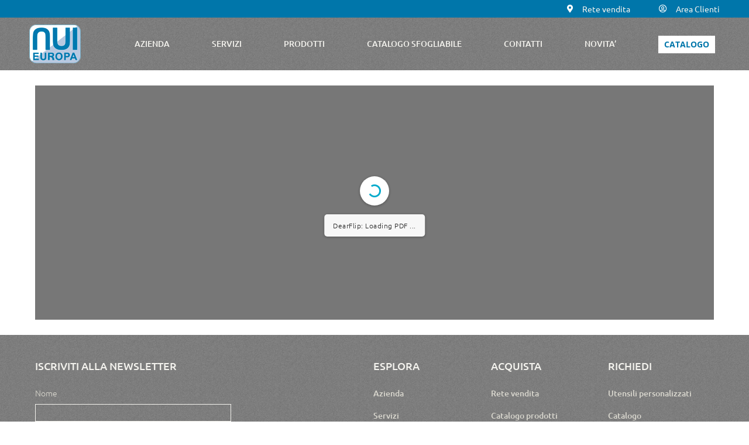

--- FILE ---
content_type: text/html; charset=UTF-8
request_url: https://www.nuiutensili.com/foratura-e-alesatura/
body_size: 11738
content:
<!DOCTYPE html>
<html lang="it-IT">
<head>
	<meta charset="UTF-8">
	<meta name="viewport" content="width=device-width, initial-scale=1.0, viewport-fit=cover" />		<meta name='robots' content='index, follow, max-image-preview:large, max-snippet:-1, max-video-preview:-1' />
<link rel="alternate" hreflang="it" href="https://www.nuiutensili.com/foratura-e-alesatura/" />
<link rel="alternate" hreflang="x-default" href="https://www.nuiutensili.com/foratura-e-alesatura/" />

	<!-- This site is optimized with the Yoast SEO plugin v26.8 - https://yoast.com/product/yoast-seo-wordpress/ -->
	<title>Foratura e Alesatura - Nui Utensili</title>
	<link rel="canonical" href="https://www.nuiutensili.com/foratura-e-alesatura/" />
	<meta property="og:locale" content="it_IT" />
	<meta property="og:type" content="article" />
	<meta property="og:title" content="Foratura e Alesatura - Nui Utensili" />
	<meta property="og:url" content="https://www.nuiutensili.com/foratura-e-alesatura/" />
	<meta property="og:site_name" content="Nui Utensili" />
	<meta property="article:modified_time" content="2025-09-19T08:56:52+00:00" />
	<meta name="twitter:card" content="summary_large_image" />
	<script type="application/ld+json" class="yoast-schema-graph">{"@context":"https://schema.org","@graph":[{"@type":"WebPage","@id":"https://www.nuiutensili.com/foratura-e-alesatura/","url":"https://www.nuiutensili.com/foratura-e-alesatura/","name":"Foratura e Alesatura - Nui Utensili","isPartOf":{"@id":"https://www.nuiutensili.com/#website"},"datePublished":"2023-04-19T09:02:08+00:00","dateModified":"2025-09-19T08:56:52+00:00","breadcrumb":{"@id":"https://www.nuiutensili.com/foratura-e-alesatura/#breadcrumb"},"inLanguage":"it-IT","potentialAction":[{"@type":"ReadAction","target":["https://www.nuiutensili.com/foratura-e-alesatura/"]}]},{"@type":"BreadcrumbList","@id":"https://www.nuiutensili.com/foratura-e-alesatura/#breadcrumb","itemListElement":[{"@type":"ListItem","position":1,"name":"Home","item":"https://www.nuiutensili.com/"},{"@type":"ListItem","position":2,"name":"Foratura e Alesatura"}]},{"@type":"WebSite","@id":"https://www.nuiutensili.com/#website","url":"https://www.nuiutensili.com/","name":"Nui Utensili","description":"Punte, frese, maschi e filiere, alesatori NUI Utensili Europa","potentialAction":[{"@type":"SearchAction","target":{"@type":"EntryPoint","urlTemplate":"https://www.nuiutensili.com/?s={search_term_string}"},"query-input":{"@type":"PropertyValueSpecification","valueRequired":true,"valueName":"search_term_string"}}],"inLanguage":"it-IT"}]}</script>
	<!-- / Yoast SEO plugin. -->


<link rel='dns-prefetch' href='//cdn.iubenda.com' />
<link rel='dns-prefetch' href='//www.googletagmanager.com' />
<link rel='dns-prefetch' href='//cdn.jsdelivr.net' />
<link rel="alternate" title="oEmbed (JSON)" type="application/json+oembed" href="https://www.nuiutensili.com/wp-json/oembed/1.0/embed?url=https%3A%2F%2Fwww.nuiutensili.com%2Fforatura-e-alesatura%2F" />
<link rel="alternate" title="oEmbed (XML)" type="text/xml+oembed" href="https://www.nuiutensili.com/wp-json/oembed/1.0/embed?url=https%3A%2F%2Fwww.nuiutensili.com%2Fforatura-e-alesatura%2F&#038;format=xml" />
<style id='wp-img-auto-sizes-contain-inline-css' type='text/css'>
img:is([sizes=auto i],[sizes^="auto," i]){contain-intrinsic-size:3000px 1500px}
/*# sourceURL=wp-img-auto-sizes-contain-inline-css */
</style>

<style id='classic-theme-styles-inline-css' type='text/css'>
/*! This file is auto-generated */
.wp-block-button__link{color:#fff;background-color:#32373c;border-radius:9999px;box-shadow:none;text-decoration:none;padding:calc(.667em + 2px) calc(1.333em + 2px);font-size:1.125em}.wp-block-file__button{background:#32373c;color:#fff;text-decoration:none}
/*# sourceURL=/wp-includes/css/classic-themes.min.css */
</style>
<link rel='stylesheet' id='wpml-blocks-css' href='https://www.nuiutensili.com/wp-content/plugins/sitepress-multilingual-cms/dist/css/blocks/styles.css?ver=4.6.9' type='text/css' media='all' />
<link rel='stylesheet' id='contact-form-7-css' href='https://www.nuiutensili.com/wp-content/plugins/contact-form-7/includes/css/styles.css?ver=6.1.4' type='text/css' media='all' />
<link rel='stylesheet' id='wpml-legacy-horizontal-list-0-css' href='https://www.nuiutensili.com/wp-content/plugins/sitepress-multilingual-cms/templates/language-switchers/legacy-list-horizontal/style.min.css?ver=1' type='text/css' media='all' />
<link rel='stylesheet' id='gutenberg-blocks-css' href='https://www.nuiutensili.com/wp-content/themes/b5st-main/theme/css/blocks.css?ver=6.9' type='text/css' media='all' />
<link rel='stylesheet' id='theme-css' href='https://www.nuiutensili.com/wp-content/themes/b5st-main/theme/css/b5st.css' type='text/css' media='all' />
<link rel='stylesheet' id='chld_thm_cfg_child-css' href='https://www.nuiutensili.com/wp-content/themes/b5st-main-child/style.css?ver=3047' type='text/css' media='all' />
<link rel='stylesheet' id='dflip-style-css' href='https://www.nuiutensili.com/wp-content/plugins/3d-flipbook-dflip-lite/assets/css/dflip.min.css?ver=2.4.20' type='text/css' media='all' />
<link rel='stylesheet' id='elementor-frontend-css' href='https://www.nuiutensili.com/wp-content/plugins/elementor/assets/css/frontend.min.css?ver=3.29.2' type='text/css' media='all' />
<link rel='stylesheet' id='widget-icon-list-css' href='https://www.nuiutensili.com/wp-content/plugins/elementor/assets/css/widget-icon-list.min.css?ver=3.29.2' type='text/css' media='all' />
<link rel='stylesheet' id='widget-image-css' href='https://www.nuiutensili.com/wp-content/plugins/elementor/assets/css/widget-image.min.css?ver=3.29.2' type='text/css' media='all' />
<link rel='stylesheet' id='widget-nav-menu-css' href='https://www.nuiutensili.com/wp-content/plugins/elementor-pro/assets/css/widget-nav-menu.min.css?ver=3.26.3' type='text/css' media='all' />
<link rel='stylesheet' id='widget-heading-css' href='https://www.nuiutensili.com/wp-content/plugins/elementor/assets/css/widget-heading.min.css?ver=3.29.2' type='text/css' media='all' />
<link rel='stylesheet' id='widget-social-icons-css' href='https://www.nuiutensili.com/wp-content/plugins/elementor/assets/css/widget-social-icons.min.css?ver=3.29.2' type='text/css' media='all' />
<link rel='stylesheet' id='e-apple-webkit-css' href='https://www.nuiutensili.com/wp-content/plugins/elementor/assets/css/conditionals/apple-webkit.min.css?ver=3.29.2' type='text/css' media='all' />
<link rel='stylesheet' id='widget-divider-css' href='https://www.nuiutensili.com/wp-content/plugins/elementor/assets/css/widget-divider.min.css?ver=3.29.2' type='text/css' media='all' />
<link rel='stylesheet' id='elementor-icons-css' href='https://www.nuiutensili.com/wp-content/plugins/elementor/assets/lib/eicons/css/elementor-icons.min.css?ver=5.40.0' type='text/css' media='all' />
<link rel='stylesheet' id='elementor-post-6-css' href='https://www.nuiutensili.com/wp-content/uploads/elementor/css/post-6.css?ver=1750772737' type='text/css' media='all' />
<link rel='stylesheet' id='elementor-post-786-css' href='https://www.nuiutensili.com/wp-content/uploads/elementor/css/post-786.css?ver=1750772738' type='text/css' media='all' />
<link rel='stylesheet' id='elementor-post-117-css' href='https://www.nuiutensili.com/wp-content/uploads/elementor/css/post-117.css?ver=1750772738' type='text/css' media='all' />
<link rel='stylesheet' id='bootstrap5-css' href='https://cdn.jsdelivr.net/npm/bootstrap@5.2.1/dist/css/bootstrap.min.css?ver=5.2.1' type='text/css' media='all' />
<link rel='stylesheet' id='bootstrapIcons-css' href='https://cdn.jsdelivr.net/npm/bootstrap-icons@1.9.1/font/bootstrap-icons.css?ver=1.9.1' type='text/css' media='all' />
<link rel='stylesheet' id='wpr-text-animations-css-css' href='https://www.nuiutensili.com/wp-content/plugins/royal-elementor-addons/assets/css/lib/animations/text-animations.min.css?ver=1.7.1037' type='text/css' media='all' />
<link rel='stylesheet' id='wpr-addons-css-css' href='https://www.nuiutensili.com/wp-content/plugins/royal-elementor-addons/assets/css/frontend.min.css?ver=1.7.1037' type='text/css' media='all' />
<link rel='stylesheet' id='font-awesome-5-all-css' href='https://www.nuiutensili.com/wp-content/plugins/elementor/assets/lib/font-awesome/css/all.min.css?ver=1.7.1037' type='text/css' media='all' />
<link rel='stylesheet' id='elementor-gf-local-roboto-css' href='https://www.nuiutensili.com/wp-content/uploads/elementor/google-fonts/css/roboto.css?ver=1750772746' type='text/css' media='all' />
<link rel='stylesheet' id='elementor-gf-local-robotoslab-css' href='https://www.nuiutensili.com/wp-content/uploads/elementor/google-fonts/css/robotoslab.css?ver=1750772749' type='text/css' media='all' />
<link rel='stylesheet' id='elementor-gf-local-ubuntu-css' href='https://www.nuiutensili.com/wp-content/uploads/elementor/google-fonts/css/ubuntu.css?ver=1750772752' type='text/css' media='all' />
<link rel='stylesheet' id='elementor-gf-local-opensans-css' href='https://www.nuiutensili.com/wp-content/uploads/elementor/google-fonts/css/opensans.css?ver=1750772758' type='text/css' media='all' />
<link rel='stylesheet' id='elementor-icons-shared-0-css' href='https://www.nuiutensili.com/wp-content/plugins/elementor/assets/lib/font-awesome/css/fontawesome.min.css?ver=5.15.3' type='text/css' media='all' />
<link rel='stylesheet' id='elementor-icons-fa-solid-css' href='https://www.nuiutensili.com/wp-content/plugins/elementor/assets/lib/font-awesome/css/solid.min.css?ver=5.15.3' type='text/css' media='all' />
<link rel='stylesheet' id='elementor-icons-fa-regular-css' href='https://www.nuiutensili.com/wp-content/plugins/elementor/assets/lib/font-awesome/css/regular.min.css?ver=5.15.3' type='text/css' media='all' />
<link rel='stylesheet' id='elementor-icons-fa-brands-css' href='https://www.nuiutensili.com/wp-content/plugins/elementor/assets/lib/font-awesome/css/brands.min.css?ver=5.15.3' type='text/css' media='all' />
<!--n2css--><!--n2js-->
<script  type="text/javascript" class=" _iub_cs_skip" type="text/javascript" id="iubenda-head-inline-scripts-0">
/* <![CDATA[ */

var _iub = _iub || [];
_iub.csConfiguration = {"whitelabel":false,"siteId":216691,"cookiePolicyId":760484,"lang":"it","banner":{ "backgroundColor":"#FFFFFF","acceptButtonDisplay": true,"rejectButtonDisplay":true, "customizeButtonDisplay": true,"perPurposeConsent":true,"position":"float-bottom-right","textColor":"#000000" }};

//# sourceURL=iubenda-head-inline-scripts-0
/* ]]> */
</script>
<script  type="text/javascript" charset="UTF-8" async="" class=" _iub_cs_skip" type="text/javascript" src="//cdn.iubenda.com/cs/iubenda_cs.js?ver=3.12.5" id="iubenda-head-scripts-0-js"></script>
<script type="text/javascript" id="wpml-cookie-js-extra">
/* <![CDATA[ */
var wpml_cookies = {"wp-wpml_current_language":{"value":"it","expires":1,"path":"/"}};
var wpml_cookies = {"wp-wpml_current_language":{"value":"it","expires":1,"path":"/"}};
//# sourceURL=wpml-cookie-js-extra
/* ]]> */
</script>
<script type="text/javascript" src="https://www.nuiutensili.com/wp-content/plugins/sitepress-multilingual-cms/res/js/cookies/language-cookie.js?ver=4.6.9" id="wpml-cookie-js" defer="defer" data-wp-strategy="defer"></script>
<script type="text/javascript" data-cfasync="false" src="https://www.nuiutensili.com/wp-includes/js/jquery/jquery.min.js?ver=3.7.1" id="jquery-core-js"></script>
<script type="text/javascript" data-cfasync="false" src="https://www.nuiutensili.com/wp-includes/js/jquery/jquery-migrate.min.js?ver=3.4.1" id="jquery-migrate-js"></script>

<!-- Snippet del tag Google (gtag.js) aggiunto da Site Kit -->
<!-- Snippet Google Analytics aggiunto da Site Kit -->
<script type="text/javascript" src="https://www.googletagmanager.com/gtag/js?id=GT-KT5CLVDL" id="google_gtagjs-js" async></script>
<script type="text/javascript" id="google_gtagjs-js-after">
/* <![CDATA[ */
window.dataLayer = window.dataLayer || [];function gtag(){dataLayer.push(arguments);}
gtag("set","linker",{"domains":["www.nuiutensili.com"]});
gtag("js", new Date());
gtag("set", "developer_id.dZTNiMT", true);
gtag("config", "GT-KT5CLVDL");
//# sourceURL=google_gtagjs-js-after
/* ]]> */
</script>
<link rel="https://api.w.org/" href="https://www.nuiutensili.com/wp-json/" /><link rel="alternate" title="JSON" type="application/json" href="https://www.nuiutensili.com/wp-json/wp/v2/pages/969" /><meta name="generator" content="WPML ver:4.6.9 stt:1,27;" />
<meta name="generator" content="Site Kit by Google 1.171.0" /><meta name="generator" content="Elementor 3.29.2; features: additional_custom_breakpoints, e_local_google_fonts; settings: css_print_method-external, google_font-enabled, font_display-swap">
			<style>
				.e-con.e-parent:nth-of-type(n+4):not(.e-lazyloaded):not(.e-no-lazyload),
				.e-con.e-parent:nth-of-type(n+4):not(.e-lazyloaded):not(.e-no-lazyload) * {
					background-image: none !important;
				}
				@media screen and (max-height: 1024px) {
					.e-con.e-parent:nth-of-type(n+3):not(.e-lazyloaded):not(.e-no-lazyload),
					.e-con.e-parent:nth-of-type(n+3):not(.e-lazyloaded):not(.e-no-lazyload) * {
						background-image: none !important;
					}
				}
				@media screen and (max-height: 640px) {
					.e-con.e-parent:nth-of-type(n+2):not(.e-lazyloaded):not(.e-no-lazyload),
					.e-con.e-parent:nth-of-type(n+2):not(.e-lazyloaded):not(.e-no-lazyload) * {
						background-image: none !important;
					}
				}
			</style>
			<link rel="icon" href="https://www.nuiutensili.com/wp-content/uploads/2023/02/cropped-favicon-32x32.png" sizes="32x32" />
<link rel="icon" href="https://www.nuiutensili.com/wp-content/uploads/2023/02/cropped-favicon-192x192.png" sizes="192x192" />
<link rel="apple-touch-icon" href="https://www.nuiutensili.com/wp-content/uploads/2023/02/cropped-favicon-180x180.png" />
<meta name="msapplication-TileImage" content="https://www.nuiutensili.com/wp-content/uploads/2023/02/cropped-favicon-270x270.png" />
<style id="wpr_lightbox_styles">
				.lg-backdrop {
					background-color: rgba(0,0,0,0.6) !important;
				}
				.lg-toolbar,
				.lg-dropdown {
					background-color: rgba(0,0,0,0.8) !important;
				}
				.lg-dropdown:after {
					border-bottom-color: rgba(0,0,0,0.8) !important;
				}
				.lg-sub-html {
					background-color: rgba(0,0,0,0.8) !important;
				}
				.lg-thumb-outer,
				.lg-progress-bar {
					background-color: #444444 !important;
				}
				.lg-progress {
					background-color: #a90707 !important;
				}
				.lg-icon {
					color: #efefef !important;
					font-size: 20px !important;
				}
				.lg-icon.lg-toogle-thumb {
					font-size: 24px !important;
				}
				.lg-icon:hover,
				.lg-dropdown-text:hover {
					color: #ffffff !important;
				}
				.lg-sub-html,
				.lg-dropdown-text {
					color: #efefef !important;
					font-size: 14px !important;
				}
				#lg-counter {
					color: #efefef !important;
					font-size: 14px !important;
				}
				.lg-prev,
				.lg-next {
					font-size: 35px !important;
				}

				/* Defaults */
				.lg-icon {
				background-color: transparent !important;
				}

				#lg-counter {
				opacity: 0.9;
				}

				.lg-thumb-outer {
				padding: 0 10px;
				}

				.lg-thumb-item {
				border-radius: 0 !important;
				border: none !important;
				opacity: 0.5;
				}

				.lg-thumb-item.active {
					opacity: 1;
				}
	         </style><style id='wp-block-archives-inline-css' type='text/css'>
.wp-block-archives{box-sizing:border-box}.wp-block-archives-dropdown label{display:block}
/*# sourceURL=https://www.nuiutensili.com/wp-includes/blocks/archives/style.min.css */
</style>
<style id='wp-block-categories-inline-css' type='text/css'>
.wp-block-categories{box-sizing:border-box}.wp-block-categories.alignleft{margin-right:2em}.wp-block-categories.alignright{margin-left:2em}.wp-block-categories.wp-block-categories-dropdown.aligncenter{text-align:center}.wp-block-categories .wp-block-categories__label{display:block;width:100%}
/*# sourceURL=https://www.nuiutensili.com/wp-includes/blocks/categories/style.min.css */
</style>
<style id='wp-block-heading-inline-css' type='text/css'>
h1:where(.wp-block-heading).has-background,h2:where(.wp-block-heading).has-background,h3:where(.wp-block-heading).has-background,h4:where(.wp-block-heading).has-background,h5:where(.wp-block-heading).has-background,h6:where(.wp-block-heading).has-background{padding:1.25em 2.375em}h1.has-text-align-left[style*=writing-mode]:where([style*=vertical-lr]),h1.has-text-align-right[style*=writing-mode]:where([style*=vertical-rl]),h2.has-text-align-left[style*=writing-mode]:where([style*=vertical-lr]),h2.has-text-align-right[style*=writing-mode]:where([style*=vertical-rl]),h3.has-text-align-left[style*=writing-mode]:where([style*=vertical-lr]),h3.has-text-align-right[style*=writing-mode]:where([style*=vertical-rl]),h4.has-text-align-left[style*=writing-mode]:where([style*=vertical-lr]),h4.has-text-align-right[style*=writing-mode]:where([style*=vertical-rl]),h5.has-text-align-left[style*=writing-mode]:where([style*=vertical-lr]),h5.has-text-align-right[style*=writing-mode]:where([style*=vertical-rl]),h6.has-text-align-left[style*=writing-mode]:where([style*=vertical-lr]),h6.has-text-align-right[style*=writing-mode]:where([style*=vertical-rl]){rotate:180deg}
/*# sourceURL=https://www.nuiutensili.com/wp-includes/blocks/heading/style.min.css */
</style>
<style id='wp-block-group-inline-css' type='text/css'>
.wp-block-group{box-sizing:border-box}:where(.wp-block-group.wp-block-group-is-layout-constrained){position:relative}
/*# sourceURL=https://www.nuiutensili.com/wp-includes/blocks/group/style.min.css */
</style>
</head>
<body class="wp-singular page-template-default page page-id-969 wp-theme-b5st-main wp-child-theme-b5st-main-child elementor-default elementor-template-full-width elementor-kit-6 elementor-page elementor-page-969">
		<div data-elementor-type="header" data-elementor-id="786" class="elementor elementor-786 elementor-779 elementor-location-header" data-elementor-post-type="elementor_library">
					<section class="elementor-section elementor-top-section elementor-element elementor-element-699968f elementor-section-boxed elementor-section-height-default elementor-section-height-default wpr-particle-no wpr-jarallax-no wpr-parallax-no wpr-sticky-section-no" data-id="699968f" data-element_type="section" data-settings="{&quot;background_background&quot;:&quot;classic&quot;}">
						<div class="elementor-container elementor-column-gap-default">
					<div class="elementor-column elementor-col-50 elementor-top-column elementor-element elementor-element-5acf1691" data-id="5acf1691" data-element_type="column">
			<div class="elementor-widget-wrap">
							</div>
		</div>
				<div class="elementor-column elementor-col-25 elementor-top-column elementor-element elementor-element-7878144d elementor-hidden-tablet elementor-hidden-mobile" data-id="7878144d" data-element_type="column">
			<div class="elementor-widget-wrap elementor-element-populated">
						<div class="elementor-element elementor-element-32eb7451 elementor-align-right elementor-icon-list--layout-traditional elementor-list-item-link-full_width elementor-widget elementor-widget-icon-list" data-id="32eb7451" data-element_type="widget" data-widget_type="icon-list.default">
				<div class="elementor-widget-container">
							<ul class="elementor-icon-list-items">
							<li class="elementor-icon-list-item">
											<a href="/rete-vendita/">

												<span class="elementor-icon-list-icon">
							<i aria-hidden="true" class="fas fa-map-marker-alt"></i>						</span>
										<span class="elementor-icon-list-text">Rete vendita</span>
											</a>
									</li>
						</ul>
						</div>
				</div>
					</div>
		</div>
				<div class="elementor-column elementor-col-25 elementor-top-column elementor-element elementor-element-6d82ff47 elementor-hidden-tablet elementor-hidden-mobile" data-id="6d82ff47" data-element_type="column">
			<div class="elementor-widget-wrap elementor-element-populated">
						<div class="elementor-element elementor-element-1a43a78c elementor-align-right elementor-icon-list--layout-traditional elementor-list-item-link-full_width elementor-widget elementor-widget-icon-list" data-id="1a43a78c" data-element_type="widget" data-widget_type="icon-list.default">
				<div class="elementor-widget-container">
							<ul class="elementor-icon-list-items">
							<li class="elementor-icon-list-item">
											<a href="https://shop.nuiutensili.com//#/authentication/login">

												<span class="elementor-icon-list-icon">
							<i aria-hidden="true" class="far fa-user-circle"></i>						</span>
										<span class="elementor-icon-list-text">Area Clienti</span>
											</a>
									</li>
						</ul>
						</div>
				</div>
					</div>
		</div>
					</div>
		</section>
				<section class="elementor-section elementor-top-section elementor-element elementor-element-406d8027 elementor-section-height-min-height elementor-section-boxed elementor-section-height-default elementor-section-items-middle wpr-particle-no wpr-jarallax-no wpr-parallax-no" data-id="406d8027" data-element_type="section" data-settings="{&quot;background_background&quot;:&quot;classic&quot;}">
						<div class="elementor-container elementor-column-gap-default">
					<div class="elementor-column elementor-col-33 elementor-top-column elementor-element elementor-element-3c2eadc8" data-id="3c2eadc8" data-element_type="column">
			<div class="elementor-widget-wrap elementor-element-populated">
						<div class="elementor-element elementor-element-5c799d9d elementor-widget elementor-widget-image" data-id="5c799d9d" data-element_type="widget" data-widget_type="image.default">
				<div class="elementor-widget-container">
																<a href="https://www.nuiutensili.com">
							<img width="88" height="66" src="https://www.nuiutensili.com/wp-content/uploads/2023/02/nui-logo.png" class="attachment-large size-large wp-image-38" alt="" />								</a>
															</div>
				</div>
					</div>
		</div>
				<div class="elementor-column elementor-col-33 elementor-top-column elementor-element elementor-element-c2aa732" data-id="c2aa732" data-element_type="column">
			<div class="elementor-widget-wrap elementor-element-populated">
						<div class="elementor-element elementor-element-68c975d3 elementor-nav-menu__align-end elementor-nav-menu--stretch elementor-nav-menu--dropdown-tablet elementor-nav-menu__text-align-aside elementor-nav-menu--toggle elementor-nav-menu--burger elementor-widget elementor-widget-nav-menu" data-id="68c975d3" data-element_type="widget" data-settings="{&quot;full_width&quot;:&quot;stretch&quot;,&quot;layout&quot;:&quot;horizontal&quot;,&quot;submenu_icon&quot;:{&quot;value&quot;:&quot;&lt;i class=\&quot;fas fa-caret-down\&quot;&gt;&lt;\/i&gt;&quot;,&quot;library&quot;:&quot;fa-solid&quot;},&quot;toggle&quot;:&quot;burger&quot;}" data-widget_type="nav-menu.default">
				<div class="elementor-widget-container">
								<nav aria-label="Menu" class="elementor-nav-menu--main elementor-nav-menu__container elementor-nav-menu--layout-horizontal e--pointer-underline e--animation-fade">
				<ul id="menu-1-68c975d3" class="elementor-nav-menu"><li class="menu-item menu-item-type-post_type menu-item-object-page menu-item-140"><a href="https://www.nuiutensili.com/azienda/" class="elementor-item">AZIENDA</a></li>
<li class="menu-item menu-item-type-post_type menu-item-object-page menu-item-191"><a href="https://www.nuiutensili.com/servizi/" class="elementor-item">SERVIZI</a></li>
<li class="menu-item menu-item-type-post_type menu-item-object-page menu-item-282"><a href="https://www.nuiutensili.com/prodotti/" class="elementor-item">PRODOTTI</a></li>
<li class="menu-item menu-item-type-post_type menu-item-object-page menu-item-1249"><a href="https://www.nuiutensili.com/catalogo-sfogliabile-pdf/" class="elementor-item">CATALOGO SFOGLIABILE</a></li>
<li class="menu-item menu-item-type-post_type menu-item-object-page menu-item-281"><a href="https://www.nuiutensili.com/contatti/" class="elementor-item">CONTATTI</a></li>
<li class="menu-item menu-item-type-post_type menu-item-object-page menu-item-432"><a href="https://www.nuiutensili.com/novita/" class="elementor-item">NOVITA’</a></li>
<li class="menu-item menu-item-type-custom menu-item-object-custom menu-item-533"><a href="https://shop.nuiutensili.com/#/public/catalog" class="elementor-item elementor-item-anchor">CATALOGO</a></li>
<li class="menu-item menu-item-type-post_type menu-item-object-page menu-item-534"><a href="https://www.nuiutensili.com/rete-vendita/" class="elementor-item">Rete vendita</a></li>
<li class="menu-item menu-item-type-custom menu-item-object-custom menu-item-535"><a href="https://shop.nuiutensili.com//#/authentication/login" class="elementor-item elementor-item-anchor">Area Clienti</a></li>
</ul>			</nav>
					<div class="elementor-menu-toggle" role="button" tabindex="0" aria-label="Menu di commutazione" aria-expanded="false">
			<i aria-hidden="true" role="presentation" class="elementor-menu-toggle__icon--open eicon-menu-bar"></i><i aria-hidden="true" role="presentation" class="elementor-menu-toggle__icon--close eicon-close"></i>		</div>
					<nav class="elementor-nav-menu--dropdown elementor-nav-menu__container" aria-hidden="true">
				<ul id="menu-2-68c975d3" class="elementor-nav-menu"><li class="menu-item menu-item-type-post_type menu-item-object-page menu-item-140"><a href="https://www.nuiutensili.com/azienda/" class="elementor-item" tabindex="-1">AZIENDA</a></li>
<li class="menu-item menu-item-type-post_type menu-item-object-page menu-item-191"><a href="https://www.nuiutensili.com/servizi/" class="elementor-item" tabindex="-1">SERVIZI</a></li>
<li class="menu-item menu-item-type-post_type menu-item-object-page menu-item-282"><a href="https://www.nuiutensili.com/prodotti/" class="elementor-item" tabindex="-1">PRODOTTI</a></li>
<li class="menu-item menu-item-type-post_type menu-item-object-page menu-item-1249"><a href="https://www.nuiutensili.com/catalogo-sfogliabile-pdf/" class="elementor-item" tabindex="-1">CATALOGO SFOGLIABILE</a></li>
<li class="menu-item menu-item-type-post_type menu-item-object-page menu-item-281"><a href="https://www.nuiutensili.com/contatti/" class="elementor-item" tabindex="-1">CONTATTI</a></li>
<li class="menu-item menu-item-type-post_type menu-item-object-page menu-item-432"><a href="https://www.nuiutensili.com/novita/" class="elementor-item" tabindex="-1">NOVITA’</a></li>
<li class="menu-item menu-item-type-custom menu-item-object-custom menu-item-533"><a href="https://shop.nuiutensili.com/#/public/catalog" class="elementor-item elementor-item-anchor" tabindex="-1">CATALOGO</a></li>
<li class="menu-item menu-item-type-post_type menu-item-object-page menu-item-534"><a href="https://www.nuiutensili.com/rete-vendita/" class="elementor-item" tabindex="-1">Rete vendita</a></li>
<li class="menu-item menu-item-type-custom menu-item-object-custom menu-item-535"><a href="https://shop.nuiutensili.com//#/authentication/login" class="elementor-item elementor-item-anchor" tabindex="-1">Area Clienti</a></li>
</ul>			</nav>
						</div>
				</div>
					</div>
		</div>
				<div class="elementor-column elementor-col-33 elementor-top-column elementor-element elementor-element-a1db15c elementor-hidden-tablet elementor-hidden-mobile" data-id="a1db15c" data-element_type="column" data-settings="{&quot;background_background&quot;:&quot;classic&quot;}">
			<div class="elementor-widget-wrap elementor-element-populated">
						<div class="elementor-element elementor-element-685507ce elementor-align-right elementor-widget elementor-widget-button" data-id="685507ce" data-element_type="widget" data-widget_type="button.default">
				<div class="elementor-widget-container">
									<div class="elementor-button-wrapper">
					<a class="elementor-button elementor-button-link elementor-size-sm" href="https://shop.nuiutensili.com/#/public/catalog?lang=it" target="_blank">
						<span class="elementor-button-content-wrapper">
									<span class="elementor-button-text">CATALOGO</span>
					</span>
					</a>
				</div>
								</div>
				</div>
					</div>
		</div>
					</div>
		</section>
				</div>
				<div data-elementor-type="wp-page" data-elementor-id="969" class="elementor elementor-969" data-elementor-post-type="page">
						<section class="elementor-section elementor-top-section elementor-element elementor-element-f260ca4 elementor-section-boxed elementor-section-height-default elementor-section-height-default wpr-particle-no wpr-jarallax-no wpr-parallax-no wpr-sticky-section-no" data-id="f260ca4" data-element_type="section">
						<div class="elementor-container elementor-column-gap-default">
					<div class="elementor-column elementor-col-100 elementor-top-column elementor-element elementor-element-c49931a" data-id="c49931a" data-element_type="column">
			<div class="elementor-widget-wrap elementor-element-populated">
						<div class="elementor-element elementor-element-cabbfeb elementor-widget elementor-widget-text-editor" data-id="cabbfeb" data-element_type="widget" data-widget_type="text-editor.default">
				<div class="elementor-widget-container">
									<p><code><div class="_df_book df-lite" id="df_1425"  _slug="1425" data-title="catalogo-2025" wpoptions="true" thumbtype="" ></div><script class="df-shortcode-script" nowprocket type="application/javascript">window.option_df_1425 = {"outline":[],"autoEnableOutline":"false","autoEnableThumbnail":"false","overwritePDFOutline":"false","direction":"1","pageSize":"0","source":"https:\/\/www.nuiutensili.com\/wp-content\/uploads\/2025\/10\/nui_web_catalog-1.pdf","wpOptions":"true"}; if(window.DFLIP && window.DFLIP.parseBooks){window.DFLIP.parseBooks();}</script></code></p>								</div>
				</div>
					</div>
		</div>
					</div>
		</section>
				</div>
				<div data-elementor-type="footer" data-elementor-id="117" class="elementor elementor-117 elementor-location-footer" data-elementor-post-type="elementor_library">
					<section class="elementor-section elementor-top-section elementor-element elementor-element-5512b01 elementor-section-boxed elementor-section-height-default elementor-section-height-default wpr-particle-no wpr-jarallax-no wpr-parallax-no wpr-sticky-section-no" data-id="5512b01" data-element_type="section" data-settings="{&quot;background_background&quot;:&quot;classic&quot;}">
						<div class="elementor-container elementor-column-gap-default">
					<div class="elementor-column elementor-col-25 elementor-top-column elementor-element elementor-element-3b19403" data-id="3b19403" data-element_type="column">
			<div class="elementor-widget-wrap elementor-element-populated">
						<div class="elementor-element elementor-element-52e7c2e elementor-widget elementor-widget-shortcode" data-id="52e7c2e" data-element_type="widget" data-widget_type="shortcode.default">
				<div class="elementor-widget-container">
							<div class="elementor-shortcode"><script>(function() {
	window.mc4wp = window.mc4wp || {
		listeners: [],
		forms: {
			on: function(evt, cb) {
				window.mc4wp.listeners.push(
					{
						event   : evt,
						callback: cb
					}
				);
			}
		}
	}
})();
</script><!-- Mailchimp for WordPress v4.11.1 - https://wordpress.org/plugins/mailchimp-for-wp/ --><form id="mc4wp-form-1" class="mc4wp-form mc4wp-form-895" method="post" data-id="895" data-name="Nui Newsletter" ><div class="mc4wp-form-fields"><div class="newseletter">
	<fieldset>
		<h4>ISCRIVITI ALLA NEWSLETTER</h4>
			<div class="box">
				<label id="lbl-color" for="name">Nome</label>
					<div class="row-input">
						<input type="text" id="name" name="nome_news"  placeholder="" required>
							<span class="error-message" id="nome_news-error"></span>
					</div>
			</div>
			<div class="box">
				<label id="lbl-color" for="email">E-mail</label>
					<div class="row-input">
						<input type="text" id="email" name="email_news" placeholder="" required>
							<span class="error-message" id="email_news-error"></span>
					</div>
			</div>
			<input id="nl-btn" type="submit" value="ISCRIVITI">
	</fieldset>
</div></div><label style="display: none !important;">Lascia questo campo vuoto se sei umano: <input type="text" name="_mc4wp_honeypot" value="" tabindex="-1" autocomplete="off" /></label><input type="hidden" name="_mc4wp_timestamp" value="1769594169" /><input type="hidden" name="_mc4wp_form_id" value="895" /><input type="hidden" name="_mc4wp_form_element_id" value="mc4wp-form-1" /><div class="mc4wp-response"></div></form><!-- / Mailchimp for WordPress Plugin --></div>
						</div>
				</div>
					</div>
		</div>
				<div class="elementor-column elementor-col-25 elementor-top-column elementor-element elementor-element-b23ef37" data-id="b23ef37" data-element_type="column">
			<div class="elementor-widget-wrap elementor-element-populated">
						<div class="elementor-element elementor-element-48ba130 elementor-widget elementor-widget-heading" data-id="48ba130" data-element_type="widget" data-widget_type="heading.default">
				<div class="elementor-widget-container">
					<h4 class="elementor-heading-title elementor-size-default">ESPLORA</h4>				</div>
				</div>
				<div class="elementor-element elementor-element-46a2761 footer-menu elementor-widget elementor-widget-text-editor" data-id="46a2761" data-element_type="widget" data-widget_type="text-editor.default">
				<div class="elementor-widget-container">
									<h6><a style="color: #dad8cf;" href="/azienda">Azienda</a></h6><h6><a style="color: #dad8cf;" href="/servizi">Servizi</a></h6><h6><a style="color: #dad8cf;" href="/prodotti">Prodotti</a></h6><h6><a style="color: #dad8cf;" href="/novita">Novità</a></h6>								</div>
				</div>
				<div class="elementor-element elementor-element-e8ca2c2 e-grid-align-left elementor-shape-rounded elementor-grid-0 elementor-widget elementor-widget-social-icons" data-id="e8ca2c2" data-element_type="widget" data-widget_type="social-icons.default">
				<div class="elementor-widget-container">
							<div class="elementor-social-icons-wrapper elementor-grid" role="list">
							<span class="elementor-grid-item" role="listitem">
					<a class="elementor-icon elementor-social-icon elementor-social-icon-facebook elementor-repeater-item-b9b60e6" target="_blank">
						<span class="elementor-screen-only">Facebook</span>
						<i class="fab fa-facebook"></i>					</a>
				</span>
							<span class="elementor-grid-item" role="listitem">
					<a class="elementor-icon elementor-social-icon elementor-social-icon-youtube elementor-repeater-item-68ea6f6" target="_blank">
						<span class="elementor-screen-only">Youtube</span>
						<i class="fab fa-youtube"></i>					</a>
				</span>
							<span class="elementor-grid-item" role="listitem">
					<a class="elementor-icon elementor-social-icon elementor-social-icon-linkedin elementor-repeater-item-9520090" target="_blank">
						<span class="elementor-screen-only">Linkedin</span>
						<i class="fab fa-linkedin"></i>					</a>
				</span>
					</div>
						</div>
				</div>
					</div>
		</div>
				<div class="elementor-column elementor-col-25 elementor-top-column elementor-element elementor-element-74cd53a" data-id="74cd53a" data-element_type="column">
			<div class="elementor-widget-wrap elementor-element-populated">
						<div class="elementor-element elementor-element-7a2dd2d elementor-widget elementor-widget-heading" data-id="7a2dd2d" data-element_type="widget" data-widget_type="heading.default">
				<div class="elementor-widget-container">
					<h4 class="elementor-heading-title elementor-size-default">ACQUISTA</h4>				</div>
				</div>
				<div class="elementor-element elementor-element-4d9100a footer-menu elementor-widget elementor-widget-text-editor" data-id="4d9100a" data-element_type="widget" data-widget_type="text-editor.default">
				<div class="elementor-widget-container">
									<h6><a style="color: #dad8cf;" href="/rete-vendita">Rete vendita</a></h6><h6><a style="color: #dad8cf;" href="https://shop.nuiutensili.com/#/public/catalog?lang=it" target="_blank" rel="noopener">Catalogo prodotti</a></h6><h6><a style="color: #dad8cf;" href="https://shop.nuiutensili.com//#/authentication/login" target="_blank" rel="noopener">Area Clienti</a></h6>								</div>
				</div>
					</div>
		</div>
				<div class="elementor-column elementor-col-25 elementor-top-column elementor-element elementor-element-419db32" data-id="419db32" data-element_type="column">
			<div class="elementor-widget-wrap elementor-element-populated">
						<div class="elementor-element elementor-element-f19197e elementor-widget elementor-widget-heading" data-id="f19197e" data-element_type="widget" data-widget_type="heading.default">
				<div class="elementor-widget-container">
					<h4 class="elementor-heading-title elementor-size-default">RICHIEDI</h4>				</div>
				</div>
				<div class="elementor-element elementor-element-82551a2 footer-menu elementor-widget elementor-widget-text-editor" data-id="82551a2" data-element_type="widget" data-widget_type="text-editor.default">
				<div class="elementor-widget-container">
									<h6><a style="color: #dad8cf;" href="/utensili-speciali">Utensili personalizzati</a></h6><h6><a style="color: #dad8cf;" href="/contatti" target="_blank" rel="noopener">Catalogo</a></h6>								</div>
				</div>
					</div>
		</div>
					</div>
		</section>
				<section class="elementor-section elementor-top-section elementor-element elementor-element-22a5ccd elementor-section-boxed elementor-section-height-default elementor-section-height-default wpr-particle-no wpr-jarallax-no wpr-parallax-no wpr-sticky-section-no" data-id="22a5ccd" data-element_type="section" data-settings="{&quot;background_background&quot;:&quot;classic&quot;}">
						<div class="elementor-container elementor-column-gap-default">
					<div class="elementor-column elementor-col-100 elementor-top-column elementor-element elementor-element-085d180" data-id="085d180" data-element_type="column">
			<div class="elementor-widget-wrap elementor-element-populated">
						<div class="elementor-element elementor-element-fef8a79 elementor-widget-divider--view-line elementor-widget elementor-widget-divider" data-id="fef8a79" data-element_type="widget" data-widget_type="divider.default">
				<div class="elementor-widget-container">
							<div class="elementor-divider">
			<span class="elementor-divider-separator">
						</span>
		</div>
						</div>
				</div>
					</div>
		</div>
					</div>
		</section>
				<section class="elementor-section elementor-top-section elementor-element elementor-element-463b626 elementor-section-boxed elementor-section-height-default elementor-section-height-default wpr-particle-no wpr-jarallax-no wpr-parallax-no wpr-sticky-section-no" data-id="463b626" data-element_type="section" data-settings="{&quot;background_background&quot;:&quot;classic&quot;}">
						<div class="elementor-container elementor-column-gap-default">
					<div class="elementor-column elementor-col-33 elementor-top-column elementor-element elementor-element-7fdadde" data-id="7fdadde" data-element_type="column">
			<div class="elementor-widget-wrap elementor-element-populated">
						<div class="elementor-element elementor-element-6a73c6a elementor-widget elementor-widget-text-editor" data-id="6a73c6a" data-element_type="widget" data-widget_type="text-editor.default">
				<div class="elementor-widget-container">
									<p>Copyright © NUI Utensili Europa S.r.l. • <a style="color: #dad8cf;" href="/contatti">Contattaci</a></p>								</div>
				</div>
					</div>
		</div>
				<div class="elementor-column elementor-col-33 elementor-top-column elementor-element elementor-element-646678e" data-id="646678e" data-element_type="column">
			<div class="elementor-widget-wrap elementor-element-populated">
						<div class="elementor-element elementor-element-94d06f3 elementor-widget elementor-widget-text-editor" data-id="94d06f3" data-element_type="widget" data-widget_type="text-editor.default">
				<div class="elementor-widget-container">
									<a href="https://www.iubenda.com/privacy-policy/760484/full-legal" target="_blank" rel="noopener" style="color: #dad8cf;">Privacy</a>								</div>
				</div>
					</div>
		</div>
				<div class="elementor-column elementor-col-33 elementor-top-column elementor-element elementor-element-5364f74" data-id="5364f74" data-element_type="column">
			<div class="elementor-widget-wrap elementor-element-populated">
						<div class="elementor-element elementor-element-ba67c4f elementor-widget elementor-widget-wpml-language-switcher" data-id="ba67c4f" data-element_type="widget" data-widget_type="wpml-language-switcher.default">
				<div class="elementor-widget-container">
					<div class="wpml-elementor-ls">
<div class="wpml-ls-statics-shortcode_actions wpml-ls wpml-ls-legacy-list-horizontal">
	<ul><li class="wpml-ls-slot-shortcode_actions wpml-ls-item wpml-ls-item-it wpml-ls-current-language wpml-ls-first-item wpml-ls-last-item wpml-ls-item-legacy-list-horizontal">
				<a href="https://www.nuiutensili.com/foratura-e-alesatura/" class="wpml-ls-link">
                                                        <img
            class="wpml-ls-flag"
            src="https://www.nuiutensili.com/wp-content/plugins/sitepress-multilingual-cms/res/flags/it.png"
            alt="Italiano"
            width=18
            height=12
    /></a>
			</li></ul>
</div>
</div>				</div>
				</div>
					</div>
		</div>
					</div>
		</section>
				</div>
		
<script type="speculationrules">
{"prefetch":[{"source":"document","where":{"and":[{"href_matches":"/*"},{"not":{"href_matches":["/wp-*.php","/wp-admin/*","/wp-content/uploads/*","/wp-content/*","/wp-content/plugins/*","/wp-content/themes/b5st-main-child/*","/wp-content/themes/b5st-main/*","/*\\?(.+)"]}},{"not":{"selector_matches":"a[rel~=\"nofollow\"]"}},{"not":{"selector_matches":".no-prefetch, .no-prefetch a"}}]},"eagerness":"conservative"}]}
</script>
<script>(function() {function maybePrefixUrlField () {
  const value = this.value.trim()
  if (value !== '' && value.indexOf('http') !== 0) {
    this.value = 'http://' + value
  }
}

const urlFields = document.querySelectorAll('.mc4wp-form input[type="url"]')
for (let j = 0; j < urlFields.length; j++) {
  urlFields[j].addEventListener('blur', maybePrefixUrlField)
}
})();</script>			<script>
				const lazyloadRunObserver = () => {
					const lazyloadBackgrounds = document.querySelectorAll( `.e-con.e-parent:not(.e-lazyloaded)` );
					const lazyloadBackgroundObserver = new IntersectionObserver( ( entries ) => {
						entries.forEach( ( entry ) => {
							if ( entry.isIntersecting ) {
								let lazyloadBackground = entry.target;
								if( lazyloadBackground ) {
									lazyloadBackground.classList.add( 'e-lazyloaded' );
								}
								lazyloadBackgroundObserver.unobserve( entry.target );
							}
						});
					}, { rootMargin: '200px 0px 200px 0px' } );
					lazyloadBackgrounds.forEach( ( lazyloadBackground ) => {
						lazyloadBackgroundObserver.observe( lazyloadBackground );
					} );
				};
				const events = [
					'DOMContentLoaded',
					'elementor/lazyload/observe',
				];
				events.forEach( ( event ) => {
					document.addEventListener( event, lazyloadRunObserver );
				} );
			</script>
			        <script data-cfasync="false">
            window.dFlipLocation = 'https://www.nuiutensili.com/wp-content/plugins/3d-flipbook-dflip-lite/assets/';
            window.dFlipWPGlobal = {"text":{"toggleSound":"Turn on\/off Sound","toggleThumbnails":"Toggle Thumbnails","toggleOutline":"Toggle Outline\/Bookmark","previousPage":"Previous Page","nextPage":"Next Page","toggleFullscreen":"Toggle Fullscreen","zoomIn":"Zoom In","zoomOut":"Zoom Out","toggleHelp":"Toggle Help","singlePageMode":"Single Page Mode","doublePageMode":"Double Page Mode","downloadPDFFile":"Download PDF File","gotoFirstPage":"Goto First Page","gotoLastPage":"Goto Last Page","share":"Share","mailSubject":"I wanted you to see this FlipBook","mailBody":"Check out this site {{url}}","loading":"DearFlip: Loading "},"viewerType":"flipbook","moreControls":"download,pageMode,startPage,endPage,sound","hideControls":"","scrollWheel":"false","backgroundColor":"#777","backgroundImage":"","height":"auto","paddingLeft":"20","paddingRight":"20","controlsPosition":"bottom","duration":800,"soundEnable":"true","enableDownload":"true","showSearchControl":"false","showPrintControl":"false","enableAnnotation":false,"enableAnalytics":"false","webgl":"true","hard":"none","maxTextureSize":"1600","rangeChunkSize":"524288","zoomRatio":1.5,"stiffness":3,"pageMode":"0","singlePageMode":"0","pageSize":"0","autoPlay":"false","autoPlayDuration":5000,"autoPlayStart":"false","linkTarget":"2","sharePrefix":"flipbook-"};
        </script>
      <script type="text/javascript" src="https://www.nuiutensili.com/wp-includes/js/dist/hooks.min.js?ver=dd5603f07f9220ed27f1" id="wp-hooks-js"></script>
<script type="text/javascript" src="https://www.nuiutensili.com/wp-includes/js/dist/i18n.min.js?ver=c26c3dc7bed366793375" id="wp-i18n-js"></script>
<script type="text/javascript" id="wp-i18n-js-after">
/* <![CDATA[ */
wp.i18n.setLocaleData( { 'text direction\u0004ltr': [ 'ltr' ] } );
//# sourceURL=wp-i18n-js-after
/* ]]> */
</script>
<script type="text/javascript" src="https://www.nuiutensili.com/wp-content/plugins/contact-form-7/includes/swv/js/index.js?ver=6.1.4" id="swv-js"></script>
<script type="text/javascript" id="contact-form-7-js-translations">
/* <![CDATA[ */
( function( domain, translations ) {
	var localeData = translations.locale_data[ domain ] || translations.locale_data.messages;
	localeData[""].domain = domain;
	wp.i18n.setLocaleData( localeData, domain );
} )( "contact-form-7", {"translation-revision-date":"2026-01-14 20:31:08+0000","generator":"GlotPress\/4.0.3","domain":"messages","locale_data":{"messages":{"":{"domain":"messages","plural-forms":"nplurals=2; plural=n != 1;","lang":"it"},"This contact form is placed in the wrong place.":["Questo modulo di contatto \u00e8 posizionato nel posto sbagliato."],"Error:":["Errore:"]}},"comment":{"reference":"includes\/js\/index.js"}} );
//# sourceURL=contact-form-7-js-translations
/* ]]> */
</script>
<script type="text/javascript" id="contact-form-7-js-before">
/* <![CDATA[ */
var wpcf7 = {
    "api": {
        "root": "https:\/\/www.nuiutensili.com\/wp-json\/",
        "namespace": "contact-form-7\/v1"
    },
    "cached": 1
};
//# sourceURL=contact-form-7-js-before
/* ]]> */
</script>
<script type="text/javascript" src="https://www.nuiutensili.com/wp-content/plugins/contact-form-7/includes/js/index.js?ver=6.1.4" id="contact-form-7-js"></script>
<script type="text/javascript" src="https://www.nuiutensili.com/wp-content/plugins/royal-elementor-addons/assets/js/lib/particles/particles.js?ver=3.0.6" id="wpr-particles-js"></script>
<script type="text/javascript" src="https://www.nuiutensili.com/wp-content/plugins/royal-elementor-addons/assets/js/lib/jarallax/jarallax.min.js?ver=1.12.7" id="wpr-jarallax-js"></script>
<script type="text/javascript" src="https://www.nuiutensili.com/wp-content/plugins/royal-elementor-addons/assets/js/lib/parallax/parallax.min.js?ver=1.0" id="wpr-parallax-hover-js"></script>
<script type="text/javascript" src="https://www.nuiutensili.com/wp-content/plugins/3d-flipbook-dflip-lite/assets/js/dflip.min.js?ver=2.4.20" id="dflip-script-js"></script>
<script type="text/javascript" src="https://www.nuiutensili.com/wp-content/plugins/elementor/assets/js/webpack.runtime.min.js?ver=3.29.2" id="elementor-webpack-runtime-js"></script>
<script type="text/javascript" src="https://www.nuiutensili.com/wp-content/plugins/elementor/assets/js/frontend-modules.min.js?ver=3.29.2" id="elementor-frontend-modules-js"></script>
<script type="text/javascript" src="https://www.nuiutensili.com/wp-includes/js/jquery/ui/core.min.js?ver=1.13.3" id="jquery-ui-core-js"></script>
<script type="text/javascript" id="elementor-frontend-js-before">
/* <![CDATA[ */
var elementorFrontendConfig = {"environmentMode":{"edit":false,"wpPreview":false,"isScriptDebug":false},"i18n":{"shareOnFacebook":"Condividi su Facebook","shareOnTwitter":"Condividi su Twitter","pinIt":"Pinterest","download":"Download","downloadImage":"Scarica immagine","fullscreen":"Schermo intero","zoom":"Zoom","share":"Condividi","playVideo":"Riproduci video","previous":"Precedente","next":"Successivo","close":"Chiudi","a11yCarouselPrevSlideMessage":"Diapositiva precedente","a11yCarouselNextSlideMessage":"Prossima diapositiva","a11yCarouselFirstSlideMessage":"Questa \u00e9 la prima diapositiva","a11yCarouselLastSlideMessage":"Questa \u00e8 l'ultima diapositiva","a11yCarouselPaginationBulletMessage":"Vai alla diapositiva"},"is_rtl":false,"breakpoints":{"xs":0,"sm":480,"md":768,"lg":1025,"xl":1440,"xxl":1600},"responsive":{"breakpoints":{"mobile":{"label":"Mobile Portrait","value":767,"default_value":767,"direction":"max","is_enabled":true},"mobile_extra":{"label":"Mobile Landscape","value":880,"default_value":880,"direction":"max","is_enabled":false},"tablet":{"label":"Tablet verticale","value":1024,"default_value":1024,"direction":"max","is_enabled":true},"tablet_extra":{"label":"Tablet orizzontale","value":1200,"default_value":1200,"direction":"max","is_enabled":false},"laptop":{"label":"Laptop","value":1366,"default_value":1366,"direction":"max","is_enabled":false},"widescreen":{"label":"Widescreen","value":2400,"default_value":2400,"direction":"min","is_enabled":false}},"hasCustomBreakpoints":false},"version":"3.29.2","is_static":false,"experimentalFeatures":{"additional_custom_breakpoints":true,"e_local_google_fonts":true,"theme_builder_v2":true,"editor_v2":true,"home_screen":true,"cloud-library":true,"e_opt_in_v4_page":true},"urls":{"assets":"https:\/\/www.nuiutensili.com\/wp-content\/plugins\/elementor\/assets\/","ajaxurl":"https:\/\/www.nuiutensili.com\/wp-admin\/admin-ajax.php","uploadUrl":"https:\/\/www.nuiutensili.com\/wp-content\/uploads"},"nonces":{"floatingButtonsClickTracking":"4cf15ae486"},"swiperClass":"swiper","settings":{"page":[],"editorPreferences":[]},"kit":{"active_breakpoints":["viewport_mobile","viewport_tablet"],"global_image_lightbox":"yes","lightbox_enable_counter":"yes","lightbox_enable_fullscreen":"yes","lightbox_enable_zoom":"yes","lightbox_enable_share":"yes","lightbox_title_src":"title","lightbox_description_src":"description"},"post":{"id":969,"title":"Foratura%20e%20Alesatura%20-%20Nui%20Utensili","excerpt":"","featuredImage":false}};
//# sourceURL=elementor-frontend-js-before
/* ]]> */
</script>
<script type="text/javascript" src="https://www.nuiutensili.com/wp-content/plugins/elementor/assets/js/frontend.min.js?ver=3.29.2" id="elementor-frontend-js"></script>
<script type="text/javascript" src="https://www.nuiutensili.com/wp-content/plugins/elementor-pro/assets/lib/smartmenus/jquery.smartmenus.min.js?ver=1.2.1" id="smartmenus-js"></script>
<script type="text/javascript" src="https://cdn.jsdelivr.net/npm/bootstrap@5.2.1/dist/js/bootstrap.bundle.min.js?ver=5.2.1" id="bootstrap5-js"></script>
<script type="text/javascript" defer src="https://www.nuiutensili.com/wp-content/plugins/mailchimp-for-wp/assets/js/forms.js?ver=4.11.1" id="mc4wp-forms-api-js"></script>
<script type="text/javascript" src="https://www.nuiutensili.com/wp-content/plugins/elementor-pro/assets/js/webpack-pro.runtime.min.js?ver=3.26.3" id="elementor-pro-webpack-runtime-js"></script>
<script type="text/javascript" id="elementor-pro-frontend-js-before">
/* <![CDATA[ */
var ElementorProFrontendConfig = {"ajaxurl":"https:\/\/www.nuiutensili.com\/wp-admin\/admin-ajax.php","nonce":"ae955681ac","urls":{"assets":"https:\/\/www.nuiutensili.com\/wp-content\/plugins\/elementor-pro\/assets\/","rest":"https:\/\/www.nuiutensili.com\/wp-json\/"},"settings":{"lazy_load_background_images":true},"popup":{"hasPopUps":false},"shareButtonsNetworks":{"facebook":{"title":"Facebook","has_counter":true},"twitter":{"title":"Twitter"},"linkedin":{"title":"LinkedIn","has_counter":true},"pinterest":{"title":"Pinterest","has_counter":true},"reddit":{"title":"Reddit","has_counter":true},"vk":{"title":"VK","has_counter":true},"odnoklassniki":{"title":"OK","has_counter":true},"tumblr":{"title":"Tumblr"},"digg":{"title":"Digg"},"skype":{"title":"Skype"},"stumbleupon":{"title":"StumbleUpon","has_counter":true},"mix":{"title":"Mix"},"telegram":{"title":"Telegram"},"pocket":{"title":"Pocket","has_counter":true},"xing":{"title":"XING","has_counter":true},"whatsapp":{"title":"WhatsApp"},"email":{"title":"Email"},"print":{"title":"Print"},"x-twitter":{"title":"X"},"threads":{"title":"Threads"}},"facebook_sdk":{"lang":"it_IT","app_id":""},"lottie":{"defaultAnimationUrl":"https:\/\/www.nuiutensili.com\/wp-content\/plugins\/elementor-pro\/modules\/lottie\/assets\/animations\/default.json"}};
//# sourceURL=elementor-pro-frontend-js-before
/* ]]> */
</script>
<script type="text/javascript" src="https://www.nuiutensili.com/wp-content/plugins/elementor-pro/assets/js/frontend.min.js?ver=3.26.3" id="elementor-pro-frontend-js"></script>
<script type="text/javascript" src="https://www.nuiutensili.com/wp-content/plugins/elementor-pro/assets/js/elements-handlers.min.js?ver=3.26.3" id="pro-elements-handlers-js"></script>
<script type="text/javascript" src="https://www.nuiutensili.com/wp-content/plugins/royal-elementor-addons/assets/js/lib/dompurify/dompurify.min.js?ver=3.0.6" id="dompurify-js"></script>
<script type="text/javascript" id="wpr-addons-js-js-extra">
/* <![CDATA[ */
var WprConfig = {"ajaxurl":"https://www.nuiutensili.com/wp-admin/admin-ajax.php","resturl":"https://www.nuiutensili.com/wp-json/wpraddons/v1","nonce":"745c8d5ea6","addedToCartText":"was added to cart","viewCart":"View Cart","comparePageID":"","comparePageURL":"https://www.nuiutensili.com/foratura-e-alesatura/","wishlistPageID":"","wishlistPageURL":"https://www.nuiutensili.com/foratura-e-alesatura/","chooseQuantityText":"Please select the required number of items.","site_key":"","is_admin":"","input_empty":"Please fill out this field","select_empty":"Nothing selected","file_empty":"Please upload a file","recaptcha_error":"Recaptcha Error","woo_shop_ppp":"9","woo_shop_cat_ppp":"9","woo_shop_tag_ppp":"9","is_product_category":"","is_product_tag":""};
//# sourceURL=wpr-addons-js-js-extra
/* ]]> */
</script>
<script type="text/javascript" data-cfasync="false" src="https://www.nuiutensili.com/wp-content/plugins/royal-elementor-addons/assets/js/frontend.min.js?ver=1.7.1037" id="wpr-addons-js-js"></script>
<script type="text/javascript" src="https://www.nuiutensili.com/wp-content/plugins/royal-elementor-addons/assets/js/modal-popups.min.js?ver=1.7.1037" id="wpr-modal-popups-js-js"></script>

<script defer src="https://static.cloudflareinsights.com/beacon.min.js/vcd15cbe7772f49c399c6a5babf22c1241717689176015" integrity="sha512-ZpsOmlRQV6y907TI0dKBHq9Md29nnaEIPlkf84rnaERnq6zvWvPUqr2ft8M1aS28oN72PdrCzSjY4U6VaAw1EQ==" data-cf-beacon='{"version":"2024.11.0","token":"b1d4ec4bc2c04b1aa7ac1f3b33d923e4","r":1,"server_timing":{"name":{"cfCacheStatus":true,"cfEdge":true,"cfExtPri":true,"cfL4":true,"cfOrigin":true,"cfSpeedBrain":true},"location_startswith":null}}' crossorigin="anonymous"></script>
</body>
</html>


<!-- Page cached by LiteSpeed Cache 7.7 on 2026-01-28 10:56:09 -->

--- FILE ---
content_type: text/css
request_url: https://www.nuiutensili.com/wp-content/themes/b5st-main-child/style.css?ver=3047
body_size: 132
content:
/*
Theme Name: Nui Utensili S.r.l.
Theme URI: https://github.com/SimonPadbury/b5st
Template: b5st-main
Author: Nui Utensili s.r.l.
Author URI: http://simonpadbury.github.io
Description: Sito di Nui Utensili S.r.l.
Version: 1.3.1.1673955347
Updated: 2023-01-17 12:35:47

*/

.wpforms-form .wpforms-submit {
	display: inline-block !important; 
    vertical-align: top !important; 
    padding: 6px 18px !important; 
    border: 0 !important; 
    margin: 0 !important; 
    background: #1666b1 !important; 
    color: #ffffff !important; 
    text-transform: uppercase !important; 
}

.wpforms-form .wpforms-submit:hover {
    cursor: pointer !important; 
    background: #0c467c !important; 
	border: 0 !important; 
}

.brandingLogo {
	display: none !important;
}

@media screen and (min-width:1025px) { /*hide mobile menu for desktop*/
       .hide-desktop {
           display: none !important;
                     }
}       


/* contact form 7 */

.gen-info-form label{
	display: block;
    font-size: 14px;
    line-height: 24px;
    margin-bottom: -10px;
    color: #577d85;
}

.wpcf7-text {
	display: block;
    width: 100%;
    color: #6f6f6b;
    height: 40px;
    border: 1px solid #8f8982;
	padding-left: 10px;
}

.wpcf7-select {
	display: block;
    position: relative;
    border: 1px solid #8f8982;
    margin: 0;
    min-width: 100%;
    height: 40px;
	background: transparent;
	color: #6f6f6b;
	padding-left: 10px;
}

.gen-info-form textarea{
	display: block;
    width: 100%;
    color: #6f6f6b;
    height: 120px
    overflow: auto;
    font-size: 14px;
    line-height: 19px;
    resize: none;
    background: none;
    border: 1px solid #8f8982;
	padding-left: 10px;
}

.elementor-kit-6 input[type="submit"] {
	color: #f4f3ee !important;
	background: #8f8982 !important;
	width: 113px;
	border: 0;
	text-transform: uppercase;
    height: 50px;
	margin-top: 10px;
}

.wpcf7 label {
	display: block;
    font-size: 14px;
    line-height: 24px;
    color: #577d85;
}

/* Blog */

.brown-title {
	color: #113A43 !important;
	font-size: 30px;
	margin-bottom: 30px !important;
	font-weight: 500;
    line-height: 30px;
}

/* menu */

@media (min-width: 1024px) {
   
    nav.elementor-nav-menu--main ul > li:nth-last-child(3) {
        display: none !important;  
    }
    
    nav.elementor-nav-menu--main ul > li:nth-last-child(2) {
        display: none !important;   
    }
    
    nav.elementor-nav-menu--main ul > li:last-child {
        display: none !important;
    }

	nav.elementor-nav-menu--main:not(.e--pointer-framed) .elementor-item::after {
	position: absolute;
	bottom: -27px;
	}

	.e--pointer-underline .elementor-item::after {
		height: 5px !important;
	}
}

/* menu */    


/* Newsletter */

.row-input input[type="text"], #footer input[type="email"] {
    background: none !important;
    border: 1px solid #f4f3ee !important;
    width: 60% !important;
    height: 30px !important;
	padding-left: 10px;
}

.row-input input, textarea, select {
    font: 100% Arial, Helvetica, sans-serif;
    color: #dad8cf;
    vertical-align: middle;
}

#lbl-color {
    color: #dad8cf !important;
	margin-top: 10px !important;
}

#nl-btn {
    background: #f4f3ee !important;
    border: 0;
    padding: 0;
    margin-top: 20px;
    color: #6f6f6b !important;
    width: 95px !important;
    height: 30px !important;
    text-transform: uppercase;
    font: 14px;
}

.mc4wp-response .mc4wp-error p{
	color: #FF7800 !important;
}


--- FILE ---
content_type: text/css
request_url: https://www.nuiutensili.com/wp-content/uploads/elementor/css/post-6.css?ver=1750772737
body_size: -421
content:
.elementor-kit-6{--e-global-color-primary:#0076AA;--e-global-color-secondary:#F4F3EE;--e-global-color-text:#6F6F6B;--e-global-color-accent:#0076AA;--e-global-typography-primary-font-family:"Roboto";--e-global-typography-primary-font-weight:600;--e-global-typography-secondary-font-family:"Roboto Slab";--e-global-typography-secondary-font-weight:400;--e-global-typography-text-font-family:"Roboto";--e-global-typography-text-font-weight:400;--e-global-typography-accent-font-family:"Roboto";--e-global-typography-accent-font-weight:500;color:#6F6F6B;font-family:"Ubuntu", Sans-serif;font-size:14px;font-weight:300;line-height:32px;}.elementor-kit-6 button,.elementor-kit-6 input[type="button"],.elementor-kit-6 input[type="submit"],.elementor-kit-6 .elementor-button{background-color:#02010100;font-weight:500;color:#6F6F6B;}.elementor-kit-6 e-page-transition{background-color:#FFBC7D;}.elementor-kit-6 a{color:#6F6F6B;font-family:"Ubuntu", Sans-serif;font-size:14px;font-weight:500;line-height:30px;}.elementor-kit-6 h1{color:#F4F3EE;font-family:"Ubuntu", Sans-serif;font-size:72px;font-weight:500;line-height:72px;}.elementor-kit-6 h2{color:#113A43;font-family:"Ubuntu", Sans-serif;font-size:30px;font-weight:500;line-height:30px;}.elementor-kit-6 h4{color:#F4F3EE;font-size:18px;font-weight:500;line-height:25px;}.elementor-kit-6 h5{color:#577D85;font-family:"Open Sans", Sans-serif;font-size:20px;font-weight:300;line-height:30px;}.elementor-kit-6 h6{color:#DAD8CF;font-family:"Ubuntu", Sans-serif;font-weight:300;line-height:1px;}.elementor-section.elementor-section-boxed > .elementor-container{max-width:1180px;}.e-con{--container-max-width:1180px;}.elementor-widget:not(:last-child){margin-block-end:20px;}.elementor-element{--widgets-spacing:20px 20px;--widgets-spacing-row:20px;--widgets-spacing-column:20px;}{}h1.entry-title{display:var(--page-title-display);}@media(max-width:1024px){.elementor-section.elementor-section-boxed > .elementor-container{max-width:1024px;}.e-con{--container-max-width:1024px;}}@media(max-width:767px){.elementor-section.elementor-section-boxed > .elementor-container{max-width:767px;}.e-con{--container-max-width:767px;}}

--- FILE ---
content_type: text/css
request_url: https://www.nuiutensili.com/wp-content/uploads/elementor/css/post-786.css?ver=1750772738
body_size: 1008
content:
.elementor-786 .elementor-element.elementor-element-699968f:not(.elementor-motion-effects-element-type-background), .elementor-786 .elementor-element.elementor-element-699968f > .elementor-motion-effects-container > .elementor-motion-effects-layer{background-color:var( --e-global-color-primary );}.elementor-786 .elementor-element.elementor-element-699968f{transition:background 0.3s, border 0.3s, border-radius 0.3s, box-shadow 0.3s;}.elementor-786 .elementor-element.elementor-element-699968f > .elementor-background-overlay{transition:background 0.3s, border-radius 0.3s, opacity 0.3s;}.elementor-786 .elementor-element.elementor-element-5acf1691 > .elementor-element-populated{margin:0px 0px 0px 0px;--e-column-margin-right:0px;--e-column-margin-left:0px;padding:0px 0px 0px 0px;}.elementor-786 .elementor-element.elementor-element-7878144d > .elementor-element-populated{margin:0px 0px 0px 0px;--e-column-margin-right:0px;--e-column-margin-left:0px;padding:0px 0px 0px 0px;}.elementor-786 .elementor-element.elementor-element-32eb7451 .elementor-icon-list-items:not(.elementor-inline-items) .elementor-icon-list-item:not(:last-child){padding-bottom:calc(0px/2);}.elementor-786 .elementor-element.elementor-element-32eb7451 .elementor-icon-list-items:not(.elementor-inline-items) .elementor-icon-list-item:not(:first-child){margin-top:calc(0px/2);}.elementor-786 .elementor-element.elementor-element-32eb7451 .elementor-icon-list-items.elementor-inline-items .elementor-icon-list-item{margin-right:calc(0px/2);margin-left:calc(0px/2);}.elementor-786 .elementor-element.elementor-element-32eb7451 .elementor-icon-list-items.elementor-inline-items{margin-right:calc(-0px/2);margin-left:calc(-0px/2);}body.rtl .elementor-786 .elementor-element.elementor-element-32eb7451 .elementor-icon-list-items.elementor-inline-items .elementor-icon-list-item:after{left:calc(-0px/2);}body:not(.rtl) .elementor-786 .elementor-element.elementor-element-32eb7451 .elementor-icon-list-items.elementor-inline-items .elementor-icon-list-item:after{right:calc(-0px/2);}.elementor-786 .elementor-element.elementor-element-32eb7451 .elementor-icon-list-icon i{color:#FFFFFF;transition:color 0.3s;}.elementor-786 .elementor-element.elementor-element-32eb7451 .elementor-icon-list-icon svg{fill:#FFFFFF;transition:fill 0.3s;}.elementor-786 .elementor-element.elementor-element-32eb7451{--e-icon-list-icon-size:14px;--icon-vertical-offset:0px;}.elementor-786 .elementor-element.elementor-element-32eb7451 .elementor-icon-list-icon{padding-right:10px;}.elementor-786 .elementor-element.elementor-element-32eb7451 .elementor-icon-list-item > .elementor-icon-list-text, .elementor-786 .elementor-element.elementor-element-32eb7451 .elementor-icon-list-item > a{font-weight:400;}.elementor-786 .elementor-element.elementor-element-32eb7451 .elementor-icon-list-text{color:#F4F3EE;transition:color 0.3s;}.elementor-786 .elementor-element.elementor-element-6d82ff47 > .elementor-element-populated{margin:0px 0px 0px 0px;--e-column-margin-right:0px;--e-column-margin-left:0px;padding:0px 0px 0px 0px;}.elementor-786 .elementor-element.elementor-element-1a43a78c .elementor-icon-list-items:not(.elementor-inline-items) .elementor-icon-list-item:not(:last-child){padding-bottom:calc(0px/2);}.elementor-786 .elementor-element.elementor-element-1a43a78c .elementor-icon-list-items:not(.elementor-inline-items) .elementor-icon-list-item:not(:first-child){margin-top:calc(0px/2);}.elementor-786 .elementor-element.elementor-element-1a43a78c .elementor-icon-list-items.elementor-inline-items .elementor-icon-list-item{margin-right:calc(0px/2);margin-left:calc(0px/2);}.elementor-786 .elementor-element.elementor-element-1a43a78c .elementor-icon-list-items.elementor-inline-items{margin-right:calc(-0px/2);margin-left:calc(-0px/2);}body.rtl .elementor-786 .elementor-element.elementor-element-1a43a78c .elementor-icon-list-items.elementor-inline-items .elementor-icon-list-item:after{left:calc(-0px/2);}body:not(.rtl) .elementor-786 .elementor-element.elementor-element-1a43a78c .elementor-icon-list-items.elementor-inline-items .elementor-icon-list-item:after{right:calc(-0px/2);}.elementor-786 .elementor-element.elementor-element-1a43a78c .elementor-icon-list-icon i{color:#FFFFFF;transition:color 0.3s;}.elementor-786 .elementor-element.elementor-element-1a43a78c .elementor-icon-list-icon svg{fill:#FFFFFF;transition:fill 0.3s;}.elementor-786 .elementor-element.elementor-element-1a43a78c{--e-icon-list-icon-size:14px;--icon-vertical-offset:0px;}.elementor-786 .elementor-element.elementor-element-1a43a78c .elementor-icon-list-icon{padding-right:10px;}.elementor-786 .elementor-element.elementor-element-1a43a78c .elementor-icon-list-item > .elementor-icon-list-text, .elementor-786 .elementor-element.elementor-element-1a43a78c .elementor-icon-list-item > a{font-weight:400;}.elementor-786 .elementor-element.elementor-element-1a43a78c .elementor-icon-list-text{color:#F4F3EE;transition:color 0.3s;}.elementor-786 .elementor-element.elementor-element-406d8027:not(.elementor-motion-effects-element-type-background), .elementor-786 .elementor-element.elementor-element-406d8027 > .elementor-motion-effects-container > .elementor-motion-effects-layer{background-image:url("https://www.nuiutensili.com/wp-content/uploads/2023/02/bg-header.png");}.elementor-786 .elementor-element.elementor-element-406d8027 > .elementor-container{min-height:90px;}.elementor-786 .elementor-element.elementor-element-406d8027{transition:background 0.3s, border 0.3s, border-radius 0.3s, box-shadow 0.3s;}.elementor-786 .elementor-element.elementor-element-406d8027 > .elementor-background-overlay{transition:background 0.3s, border-radius 0.3s, opacity 0.3s;}.elementor-786 .elementor-element.elementor-element-3c2eadc8 > .elementor-element-populated{padding:0px 0px 0px 0px;}.elementor-786 .elementor-element.elementor-element-5c799d9d{text-align:left;}.elementor-786 .elementor-element.elementor-element-68c975d3 .elementor-menu-toggle{margin-left:auto;}.elementor-786 .elementor-element.elementor-element-68c975d3 .elementor-nav-menu--main .elementor-item{color:#F4F3EE;fill:#F4F3EE;padding-left:36px;padding-right:36px;}.elementor-786 .elementor-element.elementor-element-68c975d3 .elementor-nav-menu--main .elementor-item:hover,
					.elementor-786 .elementor-element.elementor-element-68c975d3 .elementor-nav-menu--main .elementor-item.elementor-item-active,
					.elementor-786 .elementor-element.elementor-element-68c975d3 .elementor-nav-menu--main .elementor-item.highlighted,
					.elementor-786 .elementor-element.elementor-element-68c975d3 .elementor-nav-menu--main .elementor-item:focus{color:#D7D6D2;fill:#D7D6D2;}.elementor-786 .elementor-element.elementor-element-68c975d3 .elementor-nav-menu--main:not(.e--pointer-framed) .elementor-item:before,
					.elementor-786 .elementor-element.elementor-element-68c975d3 .elementor-nav-menu--main:not(.e--pointer-framed) .elementor-item:after{background-color:var( --e-global-color-primary );}.elementor-786 .elementor-element.elementor-element-68c975d3 .e--pointer-framed .elementor-item:before,
					.elementor-786 .elementor-element.elementor-element-68c975d3 .e--pointer-framed .elementor-item:after{border-color:var( --e-global-color-primary );}.elementor-786 .elementor-element.elementor-element-68c975d3 .elementor-nav-menu--main .elementor-item.elementor-item-active{color:#D7D6D2;}.elementor-786 .elementor-element.elementor-element-68c975d3 .elementor-nav-menu--main:not(.e--pointer-framed) .elementor-item.elementor-item-active:before,
					.elementor-786 .elementor-element.elementor-element-68c975d3 .elementor-nav-menu--main:not(.e--pointer-framed) .elementor-item.elementor-item-active:after{background-color:var( --e-global-color-primary );}.elementor-786 .elementor-element.elementor-element-68c975d3 .e--pointer-framed .elementor-item.elementor-item-active:before,
					.elementor-786 .elementor-element.elementor-element-68c975d3 .e--pointer-framed .elementor-item.elementor-item-active:after{border-color:var( --e-global-color-primary );}.elementor-786 .elementor-element.elementor-element-68c975d3 .elementor-nav-menu--dropdown a:hover,
					.elementor-786 .elementor-element.elementor-element-68c975d3 .elementor-nav-menu--dropdown a.elementor-item-active,
					.elementor-786 .elementor-element.elementor-element-68c975d3 .elementor-nav-menu--dropdown a.highlighted{background-color:var( --e-global-color-primary );}.elementor-786 .elementor-element.elementor-element-68c975d3 .elementor-nav-menu--dropdown li:not(:last-child){border-style:solid;border-color:#F5F5F5;border-bottom-width:1px;}.elementor-786 .elementor-element.elementor-element-68c975d3 div.elementor-menu-toggle{color:var( --e-global-color-primary );}.elementor-786 .elementor-element.elementor-element-68c975d3 div.elementor-menu-toggle svg{fill:var( --e-global-color-primary );}.elementor-786 .elementor-element.elementor-element-68c975d3 div.elementor-menu-toggle:hover{color:var( --e-global-color-primary );}.elementor-786 .elementor-element.elementor-element-68c975d3 div.elementor-menu-toggle:hover svg{fill:var( --e-global-color-primary );}.elementor-786 .elementor-element.elementor-element-a1db15c > .elementor-element-populated{transition:background 0.3s, border 0.3s, border-radius 0.3s, box-shadow 0.3s;margin:0px 0px 0px 0px;--e-column-margin-right:0px;--e-column-margin-left:0px;padding:0px 0px 0px 0px;}.elementor-786 .elementor-element.elementor-element-a1db15c > .elementor-element-populated > .elementor-background-overlay{transition:background 0.3s, border-radius 0.3s, opacity 0.3s;}.elementor-786 .elementor-element.elementor-element-685507ce .elementor-button{background-color:#FFFFFF;font-family:"Open Sans", Sans-serif;font-weight:700;fill:#0076AA;color:#0076AA;border-radius:0px 0px 0px 0px;padding:0px 10px 0px 10px;}.elementor-786 .elementor-element.elementor-element-685507ce > .elementor-widget-container{margin:0px 0px 0px 0px;padding:0px 0px 0px 0px;}.elementor-786 .elementor-element.elementor-element-685507ce .elementor-button:hover, .elementor-786 .elementor-element.elementor-element-685507ce .elementor-button:focus{color:#005D86;}.elementor-786 .elementor-element.elementor-element-685507ce .elementor-button:hover svg, .elementor-786 .elementor-element.elementor-element-685507ce .elementor-button:focus svg{fill:#005D86;}.elementor-theme-builder-content-area{height:400px;}.elementor-location-header:before, .elementor-location-footer:before{content:"";display:table;clear:both;}@media(max-width:1024px){.elementor-786 .elementor-element.elementor-element-3c2eadc8 > .elementor-element-populated{margin:0px 0px 0px 0px;--e-column-margin-right:0px;--e-column-margin-left:0px;padding:10px 0px 10px 10px;}.elementor-786 .elementor-element.elementor-element-68c975d3 .elementor-nav-menu--dropdown a{padding-left:15px;padding-right:15px;padding-top:12px;padding-bottom:12px;}.elementor-786 .elementor-element.elementor-element-68c975d3 .elementor-nav-menu--main > .elementor-nav-menu > li > .elementor-nav-menu--dropdown, .elementor-786 .elementor-element.elementor-element-68c975d3 .elementor-nav-menu__container.elementor-nav-menu--dropdown{margin-top:28px !important;}}@media(min-width:768px){.elementor-786 .elementor-element.elementor-element-5acf1691{width:74%;}.elementor-786 .elementor-element.elementor-element-7878144d{width:13%;}.elementor-786 .elementor-element.elementor-element-6d82ff47{width:13%;}.elementor-786 .elementor-element.elementor-element-3c2eadc8{width:11%;}.elementor-786 .elementor-element.elementor-element-c2aa732{width:78%;}.elementor-786 .elementor-element.elementor-element-a1db15c{width:10.333%;}}@media(max-width:1024px) and (min-width:768px){.elementor-786 .elementor-element.elementor-element-3c2eadc8{width:50%;}.elementor-786 .elementor-element.elementor-element-c2aa732{width:50%;}}@media(max-width:767px){.elementor-786 .elementor-element.elementor-element-3c2eadc8{width:50%;}.elementor-786 .elementor-element.elementor-element-c2aa732{width:50%;}.elementor-bc-flex-widget .elementor-786 .elementor-element.elementor-element-c2aa732.elementor-column .elementor-widget-wrap{align-items:space-around;}.elementor-786 .elementor-element.elementor-element-c2aa732.elementor-column.elementor-element[data-element_type="column"] > .elementor-widget-wrap.elementor-element-populated{align-content:space-around;align-items:space-around;}.elementor-786 .elementor-element.elementor-element-68c975d3 .e--pointer-framed .elementor-item:before{border-width:0px;}.elementor-786 .elementor-element.elementor-element-68c975d3 .e--pointer-framed.e--animation-draw .elementor-item:before{border-width:0 0 0px 0px;}.elementor-786 .elementor-element.elementor-element-68c975d3 .e--pointer-framed.e--animation-draw .elementor-item:after{border-width:0px 0px 0 0;}.elementor-786 .elementor-element.elementor-element-68c975d3 .e--pointer-framed.e--animation-corners .elementor-item:before{border-width:0px 0 0 0px;}.elementor-786 .elementor-element.elementor-element-68c975d3 .e--pointer-framed.e--animation-corners .elementor-item:after{border-width:0 0px 0px 0;}.elementor-786 .elementor-element.elementor-element-68c975d3 .e--pointer-underline .elementor-item:after,
					 .elementor-786 .elementor-element.elementor-element-68c975d3 .e--pointer-overline .elementor-item:before,
					 .elementor-786 .elementor-element.elementor-element-68c975d3 .e--pointer-double-line .elementor-item:before,
					 .elementor-786 .elementor-element.elementor-element-68c975d3 .e--pointer-double-line .elementor-item:after{height:0px;}.elementor-786 .elementor-element.elementor-element-68c975d3 .elementor-nav-menu--main .elementor-item{padding-left:43px;padding-right:43px;}.elementor-786 .elementor-element.elementor-element-68c975d3{--e-nav-menu-horizontal-menu-item-margin:calc( 0px / 2 );}.elementor-786 .elementor-element.elementor-element-68c975d3 .elementor-nav-menu--main:not(.elementor-nav-menu--layout-horizontal) .elementor-nav-menu > li:not(:last-child){margin-bottom:0px;}.elementor-786 .elementor-element.elementor-element-68c975d3 .elementor-nav-menu--dropdown a{padding-top:12px;padding-bottom:12px;}.elementor-786 .elementor-element.elementor-element-68c975d3 .elementor-nav-menu--main > .elementor-nav-menu > li > .elementor-nav-menu--dropdown, .elementor-786 .elementor-element.elementor-element-68c975d3 .elementor-nav-menu__container.elementor-nav-menu--dropdown{margin-top:28px !important;}}

--- FILE ---
content_type: text/css
request_url: https://www.nuiutensili.com/wp-content/uploads/elementor/css/post-117.css?ver=1750772738
body_size: -30
content:
.elementor-117 .elementor-element.elementor-element-5512b01:not(.elementor-motion-effects-element-type-background), .elementor-117 .elementor-element.elementor-element-5512b01 > .elementor-motion-effects-container > .elementor-motion-effects-layer{background-image:url("https://www.nuiutensili.com/wp-content/uploads/2023/02/bg-header.png");}.elementor-117 .elementor-element.elementor-element-5512b01{transition:background 0.3s, border 0.3s, border-radius 0.3s, box-shadow 0.3s;padding:30px 0px 0px 0px;}.elementor-117 .elementor-element.elementor-element-5512b01 > .elementor-background-overlay{transition:background 0.3s, border-radius 0.3s, opacity 0.3s;}.elementor-117 .elementor-element.elementor-element-48ba130 .elementor-heading-title{font-size:18px;color:#F4F3EE;}.elementor-117 .elementor-element.elementor-element-46a2761 > .elementor-widget-container{margin:0px 0px 0px 0px;padding:0px 0px 0px 0px;}.elementor-117 .elementor-element.elementor-element-46a2761{column-gap:0px;line-height:1px;letter-spacing:0px;word-spacing:0px;color:#DAD8CF;}.elementor-117 .elementor-element.elementor-element-e8ca2c2{--grid-template-columns:repeat(0, auto);--icon-size:11px;--grid-column-gap:6px;--grid-row-gap:0px;}.elementor-117 .elementor-element.elementor-element-e8ca2c2 .elementor-widget-container{text-align:left;}.elementor-117 .elementor-element.elementor-element-e8ca2c2 .elementor-social-icon{background-color:#DAD8CF;}.elementor-117 .elementor-element.elementor-element-e8ca2c2 .elementor-social-icon i{color:#878787;}.elementor-117 .elementor-element.elementor-element-e8ca2c2 .elementor-social-icon svg{fill:#878787;}.elementor-117 .elementor-element.elementor-element-7a2dd2d .elementor-heading-title{font-size:18px;color:#F4F3EE;}.elementor-117 .elementor-element.elementor-element-4d9100a > .elementor-widget-container{margin:0px 0px 0px 0px;padding:0px 0px 0px 0px;}.elementor-117 .elementor-element.elementor-element-4d9100a{column-gap:0px;line-height:1px;letter-spacing:0px;word-spacing:0px;color:#DAD8CF;}.elementor-117 .elementor-element.elementor-element-f19197e .elementor-heading-title{font-size:18px;color:#F4F3EE;}.elementor-117 .elementor-element.elementor-element-82551a2 > .elementor-widget-container{margin:0px 0px 0px 0px;padding:0px 0px 0px 0px;}.elementor-117 .elementor-element.elementor-element-82551a2{column-gap:0px;line-height:1px;letter-spacing:0px;word-spacing:0px;color:#DAD8CF;}.elementor-117 .elementor-element.elementor-element-22a5ccd:not(.elementor-motion-effects-element-type-background), .elementor-117 .elementor-element.elementor-element-22a5ccd > .elementor-motion-effects-container > .elementor-motion-effects-layer{background-image:url("https://www.nuiutensili.com/wp-content/uploads/2023/02/bg-header.png");}.elementor-117 .elementor-element.elementor-element-22a5ccd{transition:background 0.3s, border 0.3s, border-radius 0.3s, box-shadow 0.3s;margin-top:0px;margin-bottom:0px;padding:0px 0px 0px 0px;}.elementor-117 .elementor-element.elementor-element-22a5ccd > .elementor-background-overlay{transition:background 0.3s, border-radius 0.3s, opacity 0.3s;}.elementor-117 .elementor-element.elementor-element-085d180 > .elementor-element-populated{margin:0px 0px 0px 0px;--e-column-margin-right:0px;--e-column-margin-left:0px;padding:0px 0px 0px 0px;}.elementor-117 .elementor-element.elementor-element-fef8a79{--divider-border-style:solid;--divider-color:#5A5A5A;--divider-border-width:1px;}.elementor-117 .elementor-element.elementor-element-fef8a79 .elementor-divider-separator{width:100%;}.elementor-117 .elementor-element.elementor-element-fef8a79 .elementor-divider{padding-block-start:15px;padding-block-end:15px;}.elementor-117 .elementor-element.elementor-element-463b626:not(.elementor-motion-effects-element-type-background), .elementor-117 .elementor-element.elementor-element-463b626 > .elementor-motion-effects-container > .elementor-motion-effects-layer{background-image:url("https://www.nuiutensili.com/wp-content/uploads/2023/02/bg-header-1.png");}.elementor-117 .elementor-element.elementor-element-463b626{transition:background 0.3s, border 0.3s, border-radius 0.3s, box-shadow 0.3s;margin-top:-10px;margin-bottom:0px;padding:0px 0px 0px 0px;}.elementor-117 .elementor-element.elementor-element-463b626 > .elementor-background-overlay{transition:background 0.3s, border-radius 0.3s, opacity 0.3s;}.elementor-117 .elementor-element.elementor-element-7fdadde > .elementor-element-populated{margin:0px 0px 0px 0px;--e-column-margin-right:0px;--e-column-margin-left:0px;padding:0px 0px 0px 0px;}.elementor-117 .elementor-element.elementor-element-6a73c6a > .elementor-widget-container{margin:10px 0px 0px 0px;padding:0px 0px 0px 0px;}.elementor-117 .elementor-element.elementor-element-6a73c6a{color:#DAD8CF;}.elementor-117 .elementor-element.elementor-element-646678e > .elementor-element-populated{margin:0px 0px 0px 0px;--e-column-margin-right:0px;--e-column-margin-left:0px;padding:0px 0px 0px 0px;}.elementor-117 .elementor-element.elementor-element-94d06f3 > .elementor-widget-container{margin:10px 0px 0px 0px;padding:0px 0px 0px 0px;}.elementor-117 .elementor-element.elementor-element-94d06f3{text-align:right;color:#DAD8CF;}.elementor-117 .elementor-element.elementor-element-5364f74 > .elementor-element-populated{margin:0px 0px 0px 0px;--e-column-margin-right:0px;--e-column-margin-left:0px;padding:0px 0px 0px 0px;}.elementor-117 .elementor-element.elementor-element-ba67c4f > .elementor-widget-container{margin:0px 0px 0px 0px;padding:0px 0px 0px 0px;}.elementor-theme-builder-content-area{height:400px;}.elementor-location-header:before, .elementor-location-footer:before{content:"";display:table;clear:both;}@media(min-width:768px){.elementor-117 .elementor-element.elementor-element-3b19403{width:49%;}.elementor-117 .elementor-element.elementor-element-b23ef37{width:17%;}.elementor-117 .elementor-element.elementor-element-74cd53a{width:17%;}.elementor-117 .elementor-element.elementor-element-419db32{width:17%;}.elementor-117 .elementor-element.elementor-element-7fdadde{width:70%;}.elementor-117 .elementor-element.elementor-element-646678e{width:14.666%;}.elementor-117 .elementor-element.elementor-element-5364f74{width:15%;}}@media(max-width:1024px) and (min-width:768px){.elementor-117 .elementor-element.elementor-element-7fdadde{width:70%;}.elementor-117 .elementor-element.elementor-element-646678e{width:10%;}}@media(max-width:767px){.elementor-117 .elementor-element.elementor-element-3b19403 > .elementor-element-populated{margin:0px 0px 20px 0px;--e-column-margin-right:0px;--e-column-margin-left:0px;}.elementor-117 .elementor-element.elementor-element-b23ef37{width:50%;}.elementor-117 .elementor-element.elementor-element-74cd53a{width:50%;}.elementor-117 .elementor-element.elementor-element-419db32 > .elementor-element-populated{margin:20px 0px 0px 0px;--e-column-margin-right:0px;--e-column-margin-left:0px;}.elementor-117 .elementor-element.elementor-element-7fdadde{width:100%;}.elementor-117 .elementor-element.elementor-element-6a73c6a{text-align:center;}.elementor-117 .elementor-element.elementor-element-646678e{width:50%;}.elementor-117 .elementor-element.elementor-element-94d06f3{text-align:right;}.elementor-117 .elementor-element.elementor-element-5364f74{width:50%;}}

--- FILE ---
content_type: application/javascript; charset=utf-8
request_url: https://cs.iubenda.com/cookie-solution/confs/js/760484.js
body_size: -315
content:
_iub.csRC = { showBranding: false, publicId: '74bdd318-6db6-11ee-8bfc-5ad8d8c564c0', floatingGroup: false };
_iub.csEnabled = true;
_iub.csPurposes = [4,5,1];
_iub.cpUpd = 1527148730;
_iub.csT = 0.025;
_iub.googleConsentModeV2 = true;
